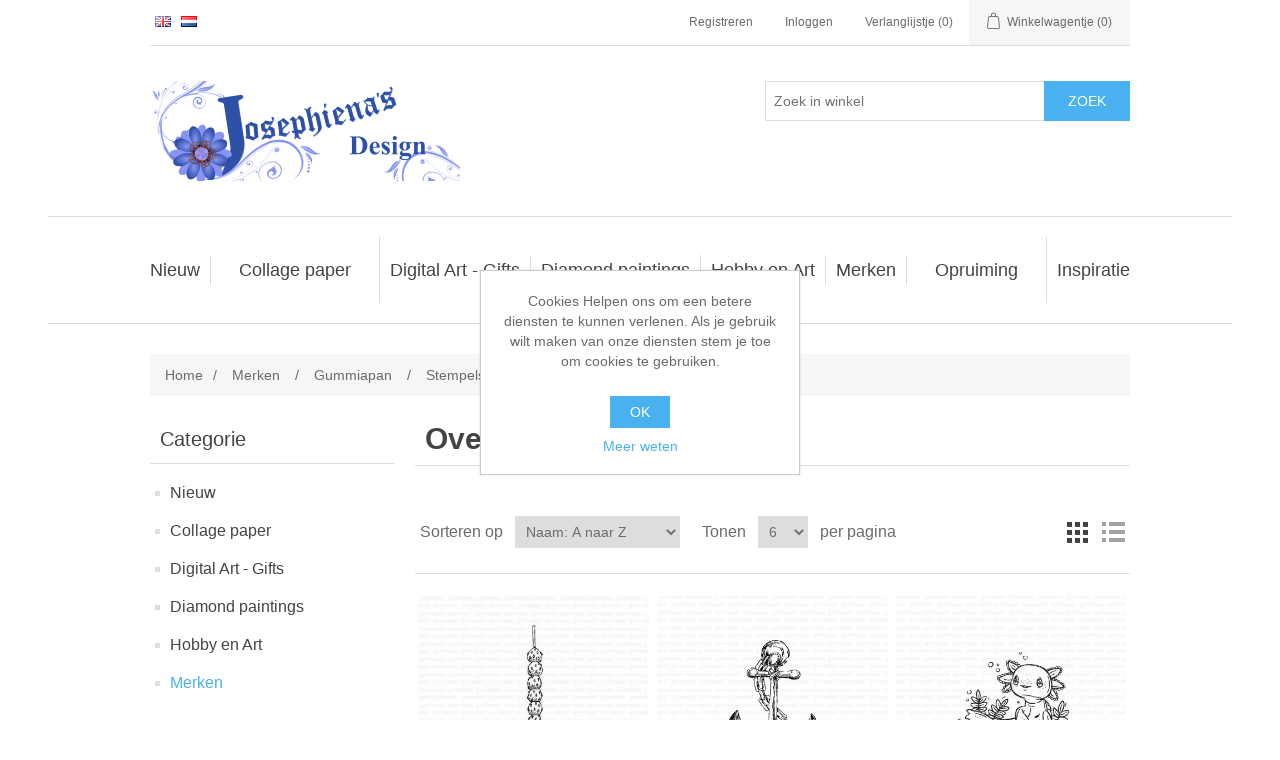

--- FILE ---
content_type: text/html; charset=utf-8
request_url: https://www.josephiena.nl/nl/overige-stempels-gummiapan
body_size: 13131
content:


<!DOCTYPE html>
<html lang="nl" dir="ltr" class="html-category-page">
<head>
    <title>Overige stempels van Gummiapan | Josephiena&#x27;s Design</title>

    <meta http-equiv="Content-type" content="text/html;charset=UTF-8" />
    <meta name="description" content="Buy art supplies online at Josephiena&#x27;s Design. Curated selection of well-known and unique brands for your passion. Unleash your artistic potential with our carefully curated selection of art supplies online" />
    <meta name="keywords" content="mannen, man, baby, zombie, stempel, gummiapan," />
    <meta name="generator" content="nopCommerce" />
    <meta name="viewport" content="width=device-width, initial-scale=1" />
    <style>
  body {text-wrap: balance;}
  div.home-page > div.page-body > div.topic-block > div.topic-block-title {display: none !important}
  .page-title h1 {font-size: clamp(2rem, 3cqi, 2cqi) !important; font-weight: bold !important}
  .category-description h2 {font-size: 2.0rem !important; line-height: 1.6rem;}
  .category-description h3 {font-size: 1.7rem !important; font-style: italic !important; line-height: 1.6rem !important;}
  .category-description h4 {font-size: 1.5rem;!important; line-height: 1.6rem !important; font-weight: 600 !important;} 
  .category-description ul li {list-style-type: disc !important}
  .collapsible-body {container-type: inline-size; margin-inline: 1rem;}
  .collapsible-body h2 {font-size: clamp(1rem, 3cqi, 2cqi);}
  .collapsible-body h3 {font-size: clamp(1rem, 3cqi, 1.75cqi); }
  .collapsible-body h4 {font-size: clamp(1rem, 3cqi, 1.5cqi); }
  .collapsible-body h5 {font-size: clamp(1rem, 3cqi, 1.25cqi); }
  .collapsible-body>ul {padding: 1rem !important}
  .collapsible-body>ul>li {list-style: disc !important; margin-inline-start: 3rem !important;}
  li>p {padding-block: 0.25rem !important;}
  .also-purchased-products-grid .item-grid { display: flex; flex-wrap: wrap; justify-content: space-between; margin: 0 -0.5%; }
  .also-purchased-products-grid .card { position: relative; margin: 0; background-color: #fff; transition: box-shadow .25s; border-radius: 2px; display: flex; flex-direction: column; height: 100%; }
  #return-to-top {z-index: 100;} 
  .card {min-height: 236px;} 

div.page-body > div.topic-block > div.topic-block-body {text-align: left !important;} 
div.page-body > div.topic-block > div.topic-block-body > h1 { font-size: 2.5rem !important;  line-height: 2rem !important;} 
div.page-body > div.topic-block > div.topic-block-body > p {text-align: left !important;} 
div.page-body > div.category-description > p { text-align: left !important; margin-bottom: 2rem !important;} 
h3+h4 { margin-top: 1rem !important;} 
</style>
<script type="application/ld+json">{"@context":"https://schema.org","@type":"BreadcrumbList","itemListElement":[{"@type":"ListItem","position":1,"item":{"@id":"https://www.josephiena.nl/nl/merken","name":"Merken"}},{"@type":"ListItem","position":2,"item":{"@id":"https://www.josephiena.nl/nl/gummiapan","name":"Gummiapan"}},{"@type":"ListItem","position":3,"item":{"@id":"https://www.josephiena.nl/nl/stempel","name":"Stempels"}},{"@type":"ListItem","position":4,"item":{"@id":"https://www.josephiena.nl/nl/overige-stempels-gummiapan","name":"Overige"}}]}</script>

    



    <link rel="stylesheet" type="text/css" href="/css/ws7nj0xewle_twu0tmnzfw.styles.css?v=VaZ-DFt0-p3iS7CHXUeuCsMthNc" />

    
    <link rel="canonical" href="https://www.josephiena.nl/nl/overige-stempels-gummiapan" />

    
    
    <link rel="apple-touch-icon" sizes="180x180" href="/icons/icons_0/apple-touch-icon.png?v=00BnO9z2rm">
<link rel="icon" type="image/png" sizes="32x32" href="/icons/icons_0/favicon-32x32.png?v=00BnO9z2rm">
<link rel="icon" type="image/png" sizes="16x16" href="/icons/icons_0/favicon-16x16.png?v=00BnO9z2rm">
<link rel="manifest" href="/icons/icons_0/site.webmanifest?v=00BnO9z2rm">
<link rel="mask-icon" href="/icons/icons_0/safari-pinned-tab.svg?v=00BnO9z2rm" color="#5bbad5">
<link rel="shortcut icon" href="/icons/icons_0/favicon.ico?v=00BnO9z2rm">
<meta name="msapplication-TileColor" content="#00aba9">
<meta name="msapplication-TileImage" content="/icons/icons_0/mstile-144x144.png?v=00BnO9z2rm">
<meta name="msapplication-config" content="/icons/icons_0/browserconfig.xml?v=00BnO9z2rm">
<meta name="theme-color" content="#ffffff">
    
    
    <!--Powered by nopCommerce - https://www.nopCommerce.com-->
    
    
</head>
<body>
    <input name="__RequestVerificationToken" type="hidden" value="CfDJ8BQ3ix4uZHFEiumAS69-oSTYlpu68SnY3pHJ0sQFEslJcgeyceSKM4CSYH93uFHITUCblLhBkl5mHESA6ybyjxXodDuRiMsaFy_2-dm7OAlYdonD7UJJYcn0K3j72yCLghAvFd7r4-V_h_lIlHp6GJY" />
    

<div class="ajax-loading-block-window" style="display: none">
</div>
<div id="dialog-notifications-success" role="status" aria-live="polite" aria-atomic="true" title="Melding" style="display:none;">
</div>
<div id="dialog-notifications-error" role="alert" aria-live="assertive" aria-atomic="true" title="Fout" style="display:none;">
</div>
<div id="dialog-notifications-warning" role="alert" aria-live="assertive" aria-atomic="true" title="Waarschuwing" style="display:none;">
</div>
<div id="bar-notification" class="bar-notification-container" role="status" aria-live="polite" aria-atomic="true" data-close="Sluiten">
</div>

<div class="master-wrapper-page">
    
<header class="header">
    <a class="skip" href="#main">header.skipnavigation.text</a>
    
    <div class="header-upper">
        <div class="header-selectors-wrapper">
            
            
            

    <div class="language-selector">
            <ul class="language-list">
                    <li>
                        <a href="https://www.josephiena.nl/nl/changelanguage/1?returnUrl=%2Fnl%2Foverige-stempels-gummiapan" title="English">
                            <img title='English' alt='English' 
                                 src="/images/flags/gb.png "/>
                        </a>
                    </li>
                    <li>
                        <a href="https://www.josephiena.nl/nl/changelanguage/2?returnUrl=%2Fnl%2Foverige-stempels-gummiapan" title="Nederlands">
                            <img title='Nederlands' alt='Nederlands'  class=selected
                                 src="/images/flags/nl.png "/>
                        </a>
                    </li>
            </ul>
    </div>

            
        </div>
        <div class="header-links-wrapper">
            
<div class="header-links">
    <ul>
        
                <li><a href="/nl/register?returnUrl=%2Fnl%2Foverige-stempels-gummiapan" class="ico-register">Registreren</a></li>
            <li><a href="/nl/login?returnUrl=%2Fnl%2Foverige-stempels-gummiapan" class="ico-login">Inloggen</a></li>
            <li>
                <a href="/nl/wishlist" class="ico-wishlist">
                    <span class="wishlist-label">Verlanglijstje</span>
                    <span class="wishlist-qty">(0)</span>
                </a>
            </li>
            <li id="topcartlink">
                <a href="/nl/cart" class="ico-cart">
                    <span class="cart-label">Winkelwagentje</span>
                    <span class="cart-qty">(0)</span>
                </a>
            </li>
        
    </ul>
        
</div>

            

<div id="flyout-cart" class="flyout-cart">
    <div class="mini-shopping-cart">
        <div class="count">
U heeft geen artikelen in uw winkelwagentje.        </div>
    </div>
</div>

        </div>
    </div>
    
    <div class="header-lower">
        <div class="header-logo">
            <a href="/nl">
    <img alt="Josephiena`s Design" src="https://www.zelfvervaardigd.nl/images/thumbs/0000003_logo-web-2020.png">
</a>
        </div>
        <div role="search" class="search-box store-search-box">
            

<form method="get" id="small-search-box-form" action="/nl/search">
        <input type="text" class="search-box-text" id="small-searchterms" autocomplete="off" name="q" placeholder="Zoek in winkel" aria-label="Zoek in winkel" />
        <button type="submit" class="button-1 search-box-button">Zoek</button>
        
            
</form>
        </div>
    </div>
    
</header>
    <div class="header-menu">
        





<nav class="menu-container menu-dropdown">
    <div id="menu-1" class="menu__toggle" role="button">Categories</div>
    <div role="menu" class="menu" aria-labelledby="menu-1">

<div class="menu__item menu-dropdown" role="menuitem">
        <div class="menu__item-toggle" aria-haspopup="menu" tabindex="-1">
            

<a href=/nl/nieuw-2 aria-expanded=false aria-haspopup=menu role="button" class="menu__link" tabindex="0">Nieuw</a>

        </div>
        <div class="menu__list-view" role="menu" aria-label="Nieuw">

<div class="menu__item " role="menuitem">


<a href=/nl/lavinia-3  role="button" class="menu__link" tabindex="0">Lavinia</a>
</div>

<div class="menu__item " role="menuitem">


<a href=/nl/week-15-4  role="button" class="menu__link" tabindex="0">Week 15</a>
</div>

<div class="menu__item " role="menuitem">


<a href=/nl/week-31  role="button" class="menu__link" tabindex="0">Week 31</a>
</div>

<div class="menu__item " role="menuitem">


<a href=/nl/week-45-2  role="button" class="menu__link" tabindex="0">Week 45</a>
</div>
        </div>
</div>
                <div class="menu__item" role="menuitem">
                    

<a href=/nl/collage-paper-2  role="button" class="menu__link" tabindex="0">Collage paper</a>

                </div>

<div class="menu__item menu-dropdown" role="menuitem">
        <div class="menu__item-toggle" aria-haspopup="menu" tabindex="-1">
            

<a href=/nl/digital-art-gifts aria-expanded=false aria-haspopup=menu role="button" class="menu__link" tabindex="0">Digital Art - Gifts</a>

        </div>
        <div class="menu__list-view" role="menu" aria-label="Digital Art - Gifts">

<div class="menu__item " role="menuitem">


<a href=/nl/meer-afbeeldingen  role="button" class="menu__link" tabindex="0">Andere afbeeldingen</a>
</div>

<div class="menu__item " role="menuitem">


<a href=/nl/foto  role="button" class="menu__link" tabindex="0">Foto</a>
</div>

<div class="menu__item " role="menuitem">


<a href=/nl/posters-a3  role="button" class="menu__link" tabindex="0">Posters A3</a>
</div>

<div class="menu__item " role="menuitem">


<a href=/nl/t-shirts  role="button" class="menu__link" tabindex="0">T-shirts</a>
</div>

<div class="menu__item " role="menuitem">


<a href=/nl/canvas  role="button" class="menu__link" tabindex="0">Canvas</a>
</div>

<div class="menu__item " role="menuitem">


<a href=/nl/stompkaarsen  role="button" class="menu__link" tabindex="0">Stompkaarsen</a>
</div>
        </div>
</div>

<div class="menu__item menu-dropdown" role="menuitem">
        <div class="menu__item-toggle" aria-haspopup="menu" tabindex="-1">
            

<a href=/nl/diamond-paintings aria-expanded=false aria-haspopup=menu role="button" class="menu__link" tabindex="0">Diamond paintings</a>

        </div>
        <div class="menu__list-view" role="menu" aria-label="Diamond paintings">

<div class="menu__item " role="menuitem">


<a href=/nl/dieren-3  role="button" class="menu__link" tabindex="0">Dieren</a>
</div>

<div class="menu__item " role="menuitem">


<a href=/nl/fantasie  role="button" class="menu__link" tabindex="0">Fantasie</a>
</div>

<div class="menu__item " role="menuitem">


<a href=/nl/landschap  role="button" class="menu__link" tabindex="0">Landschap</a>
</div>

<div class="menu__item " role="menuitem">


<a href=/nl/magic  role="button" class="menu__link" tabindex="0">Magic</a>
</div>

<div class="menu__item " role="menuitem">


<a href=/nl/personen  role="button" class="menu__link" tabindex="0">Personen</a>
</div>

<div class="menu__item " role="menuitem">


<a href=/nl/steampunk-2  role="button" class="menu__link" tabindex="0">Steampunk</a>
</div>

<div class="menu__item " role="menuitem">


<a href=/nl/andere-afbeeldingen  role="button" class="menu__link" tabindex="0">Andere Afbeeldingen</a>
</div>

<div class="menu__item " role="menuitem">


<a href=/nl/60-bij-40-cm  role="button" class="menu__link" tabindex="0">60 bij 40 cm</a>
</div>
        </div>
</div>

<div class="menu__item menu-dropdown" role="menuitem">
        <div class="menu__item-toggle" aria-haspopup="menu" tabindex="-1">
            

<a href=/nl/hobby-en-art aria-expanded=false aria-haspopup=menu role="button" class="menu__link" tabindex="0">Hobby en Art</a>

        </div>
        <div class="menu__list-view" role="menu" aria-label="Hobby en Art">

<div class="menu__item " role="menuitem">


<a href=/nl/acrylic-stone  role="button" class="menu__link" tabindex="0">Acrylic stone</a>
</div>

<div class="menu__item " role="menuitem">


<a href=/nl/acryl-verf  role="button" class="menu__link" tabindex="0">Acrylverf</a>
</div>

<div class="menu__item " role="menuitem">


<a href=/nl/alcohol-ink  role="button" class="menu__link" tabindex="0">Alcohol ink</a>
</div>

<div class="menu__item " role="menuitem">


<a href=/nl/embossing  role="button" class="menu__link" tabindex="0">Embossing</a>
</div>

<div class="menu__item " role="menuitem">


<a href=/nl/fotos  role="button" class="menu__link" tabindex="0">Foto&#x27;s</a>
</div>

<div class="menu__item " role="menuitem">


<a href=/nl/gesso-mediums  role="button" class="menu__link" tabindex="0">Gesso - Mediums</a>
</div>

<div class="menu__item " role="menuitem">


<a href=/nl/inkt  role="button" class="menu__link" tabindex="0">Inkt</a>
</div>

<div class="menu__item " role="menuitem">


<a href=/nl/inkleuren  role="button" class="menu__link" tabindex="0">Inkleuren</a>
</div>
        </div>
</div>

<div class="menu__item menu-dropdown" role="menuitem">
        <div class="menu__item-toggle" aria-haspopup="menu" tabindex="-1">
            

<a href=/nl/merken aria-expanded=false aria-haspopup=menu role="button" class="menu__link" tabindex="0">Merken</a>

        </div>
        <div class="menu__list-view" role="menu" aria-label="Merken">

<div class="menu__item " role="menuitem">


<a href=/nl/josephiena-producten  role="button" class="menu__link" tabindex="0">Josephiena&#x27;s</a>
</div>

<div class="menu__item " role="menuitem">


<a href=/nl/gummiapan  role="button" class="menu__link" tabindex="0">Gummiapan</a>
</div>

<div class="menu__item " role="menuitem">


<a href=/nl/lavinia-stamps-producten  role="button" class="menu__link" tabindex="0">Lavinia Stamps</a>
</div>

<div class="menu__item " role="menuitem">


<a href=/nl/craftemotions  role="button" class="menu__link" tabindex="0">CraftEmotions</a>
</div>

<div class="menu__item " role="menuitem">


<a href=/nl/cadence-paint-producten  role="button" class="menu__link" tabindex="0">Cadence</a>
</div>

<div class="menu__item " role="menuitem">


<a href=/nl/distress-3  role="button" class="menu__link" tabindex="0">Distress</a>
</div>

<div class="menu__item " role="menuitem">


<a href=/nl/ranger-2  role="button" class="menu__link" tabindex="0">Ranger</a>
</div>

<div class="menu__item " role="menuitem">


<a href=/nl/staedtler  role="button" class="menu__link" tabindex="0">Staedtler</a>
</div>
        </div>
</div>
                <div class="menu__item" role="menuitem">
                    

<a href=/nl/opruiming  role="button" class="menu__link" tabindex="0">Opruiming</a>

                </div>

<div class="menu__item menu-dropdown" role="menuitem">
        <div class="menu__item-toggle" aria-haspopup="menu" tabindex="-1">
            

<a href=/nl/inspiratie aria-expanded=false aria-haspopup=menu role="button" class="menu__link" tabindex="0">Inspiratie</a>

        </div>
        <div class="menu__list-view" role="menu" aria-label="Inspiratie">

<div class="menu__item " role="menuitem">


<a href=/nl/art-journal-2025  role="button" class="menu__link" tabindex="0">Art Journal 2025</a>
</div>

<div class="menu__item " role="menuitem">


<a href=/nl/kaarten-2025  role="button" class="menu__link" tabindex="0">Kaarten 2025</a>
</div>

<div class="menu__item " role="menuitem">


<a href=/nl/kaarten-2024  role="button" class="menu__link" tabindex="0">Kaarten 2024</a>
</div>

<div class="menu__item " role="menuitem">


<a href=/nl/art-journal-2024  role="button" class="menu__link" tabindex="0">Art Journal 2024</a>
</div>

<div class="menu__item " role="menuitem">


<a href=/nl/kaarten-2023  role="button" class="menu__link" tabindex="0">Kaarten 2023</a>
</div>

<div class="menu__item " role="menuitem">


<a href=/nl/kaarten-2022  role="button" class="menu__link" tabindex="0">kaarten 2022</a>
</div>

<div class="menu__item " role="menuitem">


<a href=/nl/art-journal-2022  role="button" class="menu__link" tabindex="0">Art journal 2022</a>
</div>

<div class="menu__item " role="menuitem">


<a href=/nl/kaarten-2021  role="button" class="menu__link" tabindex="0">Kaarten 2021</a>
</div>
        </div>
</div>
    </div>
</nav>

    </div>
    <main class="master-wrapper-content" id="main">
        

        <div class="master-column-wrapper">
            

        <div class="breadcrumb">
            <ul>
                <li>
                    <a href="/nl" title="Home">Home</a>
                    <span class="delimiter">/</span>
                </li>
                    <li>
                            <a href="/nl/merken" title="Merken">
                                <span>Merken</span>
                            </a>
                            <span class="delimiter">/</span>
                    </li>
                    <li>
                            <a href="/nl/gummiapan" title="Gummiapan">
                                <span>Gummiapan</span>
                            </a>
                            <span class="delimiter">/</span>
                    </li>
                    <li>
                            <a href="/nl/stempel" title="Stempels">
                                <span>Stempels</span>
                            </a>
                            <span class="delimiter">/</span>
                    </li>
                    <li>
                            <strong class="current-item">Overige</strong>
                            <span id="/nl/overige-stempels-gummiapan"></span>
                    </li>
            </ul>
        </div>


<aside class="side-2">

    
    




    <section class="block block-category-navigation">
        <h2 class="title">
            Categorie
        </h2>
        <div class="listbox">
            <ul class="list">
        <li class="inactive">
            <a href="/nl/nieuw-2">
                Nieuw
            </a>
        </li>
        <li class="inactive">
            <a href="/nl/collage-paper-2">
                Collage paper
            </a>
        </li>
        <li class="inactive">
            <a href="/nl/digital-art-gifts">
                Digital Art - Gifts
            </a>
        </li>
        <li class="inactive">
            <a href="/nl/diamond-paintings">
                Diamond paintings
            </a>
        </li>
        <li class="inactive">
            <a href="/nl/hobby-en-art">
                Hobby en Art
            </a>
        </li>
        <li class="active">
            <a href="/nl/merken">
                Merken
            </a>
                        <ul class="sublist">
        <li class="inactive">
            <a href="/nl/josephiena-producten">
                Josephiena&#x27;s
            </a>
        </li>
        <li class="active">
            <a href="/nl/gummiapan">
                Gummiapan
            </a>
                        <ul class="sublist">
        <li class="active">
            <a href="/nl/stempel">
                Stempels
            </a>
                        <ul class="sublist">
        <li class="inactive">
            <a href="/nl/achtergrond">
                Achtergrond
            </a>
        </li>
        <li class="inactive">
            <a href="/nl/kunst">
                Kunst
            </a>
        </li>
        <li class="inactive">
            <a href="/nl/gp-tekst">
                Tekst
            </a>
        </li>
        <li class="inactive">
            <a href="/nl/natuur">
                Natuur
            </a>
        </li>
        <li class="inactive">
            <a href="/nl/dieren">
                Dier
            </a>
        </li>
        <li class="active last">
            <a href="/nl/overige-stempels-gummiapan">
                Overige
            </a>
        </li>
                        </ul>
        </li>
        <li class="inactive">
            <a href="/nl/stansen-2">
                Stansen
            </a>
        </li>
        <li class="inactive">
            <a href="/nl/papier-setjes">
                Papier setjes
            </a>
        </li>
        <li class="inactive">
            <a href="/nl/stempel-met-stans">
                Stempel met stans
            </a>
        </li>
        <li class="inactive">
            <a href="/nl/stencils-gummiapan">
                Gummipan Stencils
            </a>
        </li>
        <li class="inactive">
            <a href="/nl/washi-tape">
                Washi tape
            </a>
        </li>
                        </ul>
        </li>
        <li class="inactive">
            <a href="/nl/lavinia-stamps-producten">
                Lavinia Stamps
            </a>
        </li>
        <li class="inactive">
            <a href="/nl/craftemotions">
                CraftEmotions
            </a>
        </li>
        <li class="inactive">
            <a href="/nl/cadence-paint-producten">
                Cadence
            </a>
        </li>
        <li class="inactive">
            <a href="/nl/distress-3">
                Distress
            </a>
        </li>
        <li class="inactive">
            <a href="/nl/ranger-2">
                Ranger
            </a>
        </li>
        <li class="inactive">
            <a href="/nl/staedtler">
                Staedtler
            </a>
        </li>
        <li class="inactive">
            <a href="/nl/dylusions-3">
                Dylusions
            </a>
        </li>
        <li class="inactive">
            <a href="/nl/scrapbous">
                ScrapBoys
            </a>
        </li>
        <li class="inactive">
            <a href="/nl/stamperia">
                Stamperia
            </a>
        </li>
        <li class="inactive">
            <a href="/nl/studio-light">
                Studio Light
            </a>
        </li>
        <li class="inactive">
            <a href="/nl/dutch-doobadoo-2">
                Dutch Doobadoo
            </a>
        </li>
        <li class="inactive">
            <a href="/nl/crealies-2">
                Crealies
            </a>
        </li>
        <li class="inactive">
            <a href="/nl/tim-holtz-idea-ology">
                Tim Holtz - Idea-Ology
            </a>
        </li>
        <li class="inactive">
            <a href="/nl/tsukineko">
                Tsukineko
            </a>
        </li>
                        </ul>
        </li>
        <li class="inactive">
            <a href="/nl/opruiming">
                Opruiming
            </a>
        </li>
        <li class="inactive">
            <a href="/nl/inspiratie">
                Inspiratie
            </a>
        </li>
            </ul>
        </div>
    </section>


    <section class="block block-manufacturer-navigation">
        <h2 class="title">
            Fabrikanten
        </h2>
        <div class="listbox">
            <ul class="list">
                    <li class="inactive">
                        <a href="/nl/merk-josephienas">Josephiena`s</a>
                    </li>
                    <li class="inactive">
                        <a href="/nl/merk-gummiapan">Gummiapan</a>
                    </li>
                    <li class="inactive">
                        <a href="/nl/merk-cadence-art-hobby-paint">Cadence Art &amp; Hobby paint</a>
                    </li>
                    <li class="inactive">
                        <a href="/nl/stamperia-2">Stamperia</a>
                    </li>
                    <li class="inactive">
                        <a href="/nl/lavinia-stamps">Lavinia Stamps</a>
                    </li>
                    <li class="inactive">
                        <a href="/nl/merk-crealies">Crealies</a>
                    </li>
                    <li class="inactive">
                        <a href="/nl/merk-craft-emotions">Craft Emotions</a>
                    </li>
                    <li class="inactive">
                        <a href="/nl/dutch-doobadoo">Dutch Doobadoo</a>
                    </li>
                    <li class="inactive">
                        <a href="/nl/scrapboys">ScrapBoys</a>
                    </li>
                    <li class="inactive">
                        <a href="/nl/merk-ranger">Ranger</a>
                    </li>
            </ul>
                <div class="view-all">
                    <a href="/nl/manufacturer/all">Alles bekijken</a>
                </div>
        </div>
    </section>


    <section class="block block-popular-tags">
        <h2 class="title">
            Populaire labels
        </h2>
        <div class="listbox">
            <div class="tags">
                <ul>
                        <li><a href="/nl/20ml" style="font-size:90%;">20ml</a></li>
                        <li><a href="/nl/acrylverf-2" style="font-size:90%;">acrylverf</a></li>
                        <li><a href="/nl/blauw" style="font-size:120%;">blauw</a></li>
                        <li><a href="/nl/dier" style="font-size:85%;">dier</a></li>
                        <li><a href="/nl/dieren-2" style="font-size:85%;">dieren</a></li>
                        <li><a href="/nl/fantasy" style="font-size:85%;">fantasy</a></li>
                        <li><a href="/nl/groen" style="font-size:90%;">groen</a></li>
                        <li><a href="/nl/kerst" style="font-size:90%;">kerst</a></li>
                        <li><a href="/nl/mixed-media-2" style="font-size:100%;">mixed media</a></li>
                        <li><a href="/nl/natuur-2" style="font-size:90%;">natuur</a></li>
                        <li><a href="/nl/silhouet" style="font-size:90%;">silhouet</a></li>
                        <li><a href="/nl/steampunk" style="font-size:85%;">steampunk</a></li>
                        <li><a href="/nl/stencil" style="font-size:150%;">stencil</a></li>
                        <li><a href="/nl/stencils-2" style="font-size:80%;">stencils</a></li>
                        <li><a href="/nl/winter" style="font-size:85%;">winter</a></li>
                </ul>
            </div>
                <div class="view-all">
                    <a href="/nl/producttag/all">Alles bekijken</a>
                </div>
        </div>
    </section>
</aside>
<section class="center-2">
    
    




<div class="page category-page">
    <div class="page-title">
        <h1>Overige</h1>
    </div>
    <div class="page-body">
        
        
        
        
        

<div class="product-selectors">
        <div class="product-viewmode">
            <span>Toon als</span>
                <a class="viewmode-icon grid selected" data-viewmode="grid" title="Tabel" tabindex="0" role="button" href="#">Tabel</a>
                <a class="viewmode-icon list " data-viewmode="list" title="Lijst" tabindex="0" role="button" href="#">Lijst</a>
        </div>
        

        <div class="product-sorting">
            <span>Sorteren op</span>
            <select aria-label="Selecteer product sorteervolgorde" id="products-orderby" name="products-orderby"><option selected="selected" value="5">Naam: A naar Z</option>
<option value="6">Naam: Z naar A</option>
<option value="10">Prijs: laag naar hoog</option>
<option value="11">Prijs: hoog naar laag</option>
<option value="15">Aangemaakt op</option>
</select>
        </div>
        

        <div class="product-page-size">
            <span>Tonen</span>
            <select aria-label="Select number of products per page" id="products-pagesize" name="products-pagesize"><option value="3">3</option>
<option selected="selected" value="6">6</option>
<option value="9">9</option>
</select>
            <span>per pagina</span>
        </div>
        
</div>
        
        


<div class="products-container">
    <div class="ajax-products-busy"></div>
    <div class="products-wrapper">
        

    <div class="product-grid">
        <div class="item-grid">
                <div class="item-box">
                    


<article class="product-item" data-productid="3174">
    <div class="picture">
            <a href="/nl/aardbeien-op-stro-stempel-gummiapan" title="Aardbeien op stro - stempel - Gummiapan">
                <img alt="Aardbeien op stro - stempel - Gummiapan" src="https://www.josephiena.nl/images/thumbs/0004806_aardbeien-op-stro-stempel-gummiapan_415.jpeg" title="Aardbeien op stro - stempel - Gummiapan" />
            </a>
    </div>
    <div class="details">
        <h2 class="product-title">
            <a href="/nl/aardbeien-op-stro-stempel-gummiapan">Aardbeien op stro - stempel - Gummiapan</a>
        </h2>
            <div class="product-rating-box" title="0 review(s)">
                <div class="rating">
                    <div style="width: 0%">
                    </div>
                </div>
            </div>
        <div class="description" data-short-description=none>
            Deze rubberen stempel is unmounted en heeft een afmeting van ongeveer 13x97 mm.
        </div>
        <div class="add-info">
            
            <div class="prices">
                    <span class="price old-price">&#x20AC; 3,50 incl. BTW</span>
                <span class="price actual-price">&#x20AC; 1,75 incl. BTW</span>
            </div>
            
            <div class="buttons">
                    <button type="button" class="button-2 product-box-add-to-cart-button" onclick="AjaxCart.addproducttocart_catalog('/addproducttocart/catalog/3174/1/1');return false;">Bestel nu!</button>
                    <button type="button" class="button-2 add-to-compare-list-button" title="Vergelijk product" onclick="AjaxCart.addproducttocomparelist('/compareproducts/add/3174');return false;">Vergelijk product</button>


<!-- Modal for moved to custom wishlist -->
<div id="moveToWishlistModal_3174" title="wishlist.selectwishlist" style="display:none;">
    <div class="wishlist-buttons-container">
        <button type="button" class="button-2 custom-wishlist-button add-new" onclick="showAddWishlistModal(3174);closeMoveToWishlistModal(3174);">
            wishlist.addcustomwishlist
        </button>

    </div>
</div>


<div id="addWishlistModal_3174" title="wishlist.addnewwishlist" style="display:none;">
    <div class="add-wishlist-content">
        <input type="text" id="wishlistName_3174" placeholder="wishlist.enterwishlistname" />
        <button type="button" class="wishlist-add-custom-button" onclick="addWishlist(3174)">OK</button>
    </div>
</div>



                    <button type="button" class="button-2 add-to-wishlist-button" title="Toevoegen aan verlanglijstje" onclick="AjaxCart.addproducttocart_catalog('/addproducttocart/catalog/3174/2/1');return false;">Toevoegen aan verlanglijstje</button>
            </div>
            
        </div>
    </div>
</article>
                </div>
                <div class="item-box">
                    


<article class="product-item" data-productid="3876">
    <div class="picture">
            <a href="/nl/anker-stempel-gummiapan" title="Anker">
                <img alt="Anker" src="https://www.josephiena.nl/images/thumbs/0005617_anker-stempel-gummiapan_415.jpeg" title="Anker" />
            </a>
    </div>
    <div class="details">
        <h2 class="product-title">
            <a href="/nl/anker-stempel-gummiapan">Anker - stempel - Gummiapan</a>
        </h2>
            <div class="product-rating-box" title="0 review(s)">
                <div class="rating">
                    <div style="width: 0%">
                    </div>
                </div>
            </div>
        <div class="description" data-short-description=none>
            Deze rubberen stempel is unmounted en heeft een afmeting van ongeveer 37x57 mm
        </div>
        <div class="add-info">
            
            <div class="prices">
                    <span class="price old-price">&#x20AC; 3,00 incl. BTW</span>
                <span class="price actual-price">&#x20AC; 1,50 incl. BTW</span>
            </div>
            
            <div class="buttons">
                    <button type="button" class="button-2 product-box-add-to-cart-button" onclick="AjaxCart.addproducttocart_catalog('/addproducttocart/catalog/3876/1/1');return false;">Bestel nu!</button>
                    <button type="button" class="button-2 add-to-compare-list-button" title="Vergelijk product" onclick="AjaxCart.addproducttocomparelist('/compareproducts/add/3876');return false;">Vergelijk product</button>


<!-- Modal for moved to custom wishlist -->
<div id="moveToWishlistModal_3876" title="wishlist.selectwishlist" style="display:none;">
    <div class="wishlist-buttons-container">
        <button type="button" class="button-2 custom-wishlist-button add-new" onclick="showAddWishlistModal(3876);closeMoveToWishlistModal(3876);">
            wishlist.addcustomwishlist
        </button>

    </div>
</div>


<div id="addWishlistModal_3876" title="wishlist.addnewwishlist" style="display:none;">
    <div class="add-wishlist-content">
        <input type="text" id="wishlistName_3876" placeholder="wishlist.enterwishlistname" />
        <button type="button" class="wishlist-add-custom-button" onclick="addWishlist(3876)">OK</button>
    </div>
</div>



                    <button type="button" class="button-2 add-to-wishlist-button" title="Toevoegen aan verlanglijstje" onclick="AjaxCart.addproducttocart_catalog('/addproducttocart/catalog/3876/2/1');return false;">Toevoegen aan verlanglijstje</button>
            </div>
            
        </div>
    </div>
</article>
                </div>
                <div class="item-box">
                    


<article class="product-item" data-productid="3882">
    <div class="picture">
            <a href="/nl/axolotl-stempel-gummiapan" title="Axolotl - stempel - Gummiapan">
                <img alt="Axolotl - stempel - Gummiapan" src="https://www.zelfvervaardigd.nl/images/thumbs/0005623_axolotl-stempel-gummiapan_415.jpeg" title="Axolotl - stempel - Gummiapan" />
            </a>
    </div>
    <div class="details">
        <h2 class="product-title">
            <a href="/nl/axolotl-stempel-gummiapan">Axolotl - stempel - Gummiapan</a>
        </h2>
            <div class="product-rating-box" title="0 review(s)">
                <div class="rating">
                    <div style="width: 0%">
                    </div>
                </div>
            </div>
        <div class="description" data-short-description=none>
            Deze rubberen stempel is unmounted en de stempel is ca. 64x63 mm groot.
        </div>
        <div class="add-info">
            
            <div class="prices">
                    <span class="price old-price">&#x20AC; 4,00 incl. BTW</span>
                <span class="price actual-price">&#x20AC; 2,00 incl. BTW</span>
            </div>
            
            <div class="buttons">
                    <button type="button" class="button-2 product-box-add-to-cart-button" onclick="AjaxCart.addproducttocart_catalog('/addproducttocart/catalog/3882/1/1');return false;">Bestel nu!</button>
                    <button type="button" class="button-2 add-to-compare-list-button" title="Vergelijk product" onclick="AjaxCart.addproducttocomparelist('/compareproducts/add/3882');return false;">Vergelijk product</button>


<!-- Modal for moved to custom wishlist -->
<div id="moveToWishlistModal_3882" title="wishlist.selectwishlist" style="display:none;">
    <div class="wishlist-buttons-container">
        <button type="button" class="button-2 custom-wishlist-button add-new" onclick="showAddWishlistModal(3882);closeMoveToWishlistModal(3882);">
            wishlist.addcustomwishlist
        </button>

    </div>
</div>


<div id="addWishlistModal_3882" title="wishlist.addnewwishlist" style="display:none;">
    <div class="add-wishlist-content">
        <input type="text" id="wishlistName_3882" placeholder="wishlist.enterwishlistname" />
        <button type="button" class="wishlist-add-custom-button" onclick="addWishlist(3882)">OK</button>
    </div>
</div>



                    <button type="button" class="button-2 add-to-wishlist-button" title="Toevoegen aan verlanglijstje" onclick="AjaxCart.addproducttocart_catalog('/addproducttocart/catalog/3882/2/1');return false;">Toevoegen aan verlanglijstje</button>
            </div>
            
        </div>
    </div>
</article>
                </div>
                <div class="item-box">
                    


<article class="product-item" data-productid="935">
    <div class="picture">
            <a href="/nl/banana-stempel-gummiapan" title="Toon details van Banana - stempel - Gummiapan">
                <img alt="Afbeeldingen van Banana - stempel - Gummiapan" src="https://www.josephiena.nl/images/thumbs/0001067_banana-stempel-gummiapan_415.jpeg" title="Toon details van Banana - stempel - Gummiapan" />
            </a>
    </div>
    <div class="details">
        <h2 class="product-title">
            <a href="/nl/banana-stempel-gummiapan">Banana - stempel - Gummiapan</a>
        </h2>
            <div class="product-rating-box" title="0 review(s)">
                <div class="rating">
                    <div style="width: 0%">
                    </div>
                </div>
            </div>
        <div class="description" data-short-description=none>
            Ca 45 x 44 mm.
        </div>
        <div class="add-info">
            
            <div class="prices">
                    <span class="price old-price">&#x20AC; 2,50 incl. BTW</span>
                <span class="price actual-price">&#x20AC; 1,25 incl. BTW</span>
            </div>
            
            <div class="buttons">
                    <button type="button" class="button-2 product-box-add-to-cart-button" onclick="AjaxCart.addproducttocart_catalog('/addproducttocart/catalog/935/1/1');return false;">Bestel nu!</button>
                    <button type="button" class="button-2 add-to-compare-list-button" title="Vergelijk product" onclick="AjaxCart.addproducttocomparelist('/compareproducts/add/935');return false;">Vergelijk product</button>


<!-- Modal for moved to custom wishlist -->
<div id="moveToWishlistModal_935" title="wishlist.selectwishlist" style="display:none;">
    <div class="wishlist-buttons-container">
        <button type="button" class="button-2 custom-wishlist-button add-new" onclick="showAddWishlistModal(935);closeMoveToWishlistModal(935);">
            wishlist.addcustomwishlist
        </button>

    </div>
</div>


<div id="addWishlistModal_935" title="wishlist.addnewwishlist" style="display:none;">
    <div class="add-wishlist-content">
        <input type="text" id="wishlistName_935" placeholder="wishlist.enterwishlistname" />
        <button type="button" class="wishlist-add-custom-button" onclick="addWishlist(935)">OK</button>
    </div>
</div>



                    <button type="button" class="button-2 add-to-wishlist-button" title="Toevoegen aan verlanglijstje" onclick="AjaxCart.addproducttocart_catalog('/addproducttocart/catalog/935/2/1');return false;">Toevoegen aan verlanglijstje</button>
            </div>
            
        </div>
    </div>
</article>
                </div>
                <div class="item-box">
                    


<article class="product-item" data-productid="931">
    <div class="picture">
            <a href="/nl/cadeau-1-stempel-gummiapan" title="Toon details van Cadeau #1 - stempel - Gummiapan">
                <img alt="Afbeeldingen van Cadeau #1 - stempel - Gummiapan" src="https://www.josephiena.nl/images/thumbs/0001062_cadeau-1-stempel-gummiapan_415.jpeg" title="Toon details van Cadeau #1 - stempel - Gummiapan" />
            </a>
    </div>
    <div class="details">
        <h2 class="product-title">
            <a href="/nl/cadeau-1-stempel-gummiapan">Cadeau #1 - stempel - Gummiapan</a>
        </h2>
            <div class="product-rating-box" title="0 review(s)">
                <div class="rating">
                    <div style="width: 0%">
                    </div>
                </div>
            </div>
        <div class="description" data-short-description=none>
            ca 21 x 30 mm
        </div>
        <div class="add-info">
            
            <div class="prices">
                    <span class="price old-price">&#x20AC; 1,50 incl. BTW</span>
                <span class="price actual-price">&#x20AC; 0,75 incl. BTW</span>
            </div>
            
            <div class="buttons">
                    <button type="button" class="button-2 product-box-add-to-cart-button" onclick="AjaxCart.addproducttocart_catalog('/addproducttocart/catalog/931/1/1');return false;">Bestel nu!</button>
                    <button type="button" class="button-2 add-to-compare-list-button" title="Vergelijk product" onclick="AjaxCart.addproducttocomparelist('/compareproducts/add/931');return false;">Vergelijk product</button>


<!-- Modal for moved to custom wishlist -->
<div id="moveToWishlistModal_931" title="wishlist.selectwishlist" style="display:none;">
    <div class="wishlist-buttons-container">
        <button type="button" class="button-2 custom-wishlist-button add-new" onclick="showAddWishlistModal(931);closeMoveToWishlistModal(931);">
            wishlist.addcustomwishlist
        </button>

    </div>
</div>


<div id="addWishlistModal_931" title="wishlist.addnewwishlist" style="display:none;">
    <div class="add-wishlist-content">
        <input type="text" id="wishlistName_931" placeholder="wishlist.enterwishlistname" />
        <button type="button" class="wishlist-add-custom-button" onclick="addWishlist(931)">OK</button>
    </div>
</div>



                    <button type="button" class="button-2 add-to-wishlist-button" title="Toevoegen aan verlanglijstje" onclick="AjaxCart.addproducttocart_catalog('/addproducttocart/catalog/931/2/1');return false;">Toevoegen aan verlanglijstje</button>
            </div>
            
        </div>
    </div>
</article>
                </div>
                <div class="item-box">
                    


<article class="product-item" data-productid="4134">
    <div class="picture">
            <a href="/nl/camping-with-friends-stempel-gummiapan-23100103" title="Camping With Friends - stempel - Gummiapan - 23100103">
                <img alt="Camping With Friends - stempel - Gummiapan - 23100103" src="https://www.josephiena.nl/images/thumbs/0005949_camping-with-friends-stempel-gummiapan-23100103_415.jpeg" title="Camping With Friends - stempel - Gummiapan - 23100103" />
            </a>
    </div>
    <div class="details">
        <h2 class="product-title">
            <a href="/nl/camping-with-friends-stempel-gummiapan-23100103">Camping With Friends - stempel - Gummiapan - 23100103</a>
        </h2>
            <div class="product-rating-box" title="0 review(s)">
                <div class="rating">
                    <div style="width: 0%">
                    </div>
                </div>
            </div>
        <div class="description" data-short-description=none>
            Deze rubberen stempel is unmounted en de stempel is ca. 74x72 mm groot.

De kat met zijn vriendjes in de tent zijn super leuk op een stoere kinderkaartje of een scrapbook pagina van de vakantie of een slaapfeestje.
        </div>
        <div class="add-info">
            
            <div class="prices">
                <span class="price actual-price">&#x20AC; 5,50 incl. BTW</span>
            </div>
            
            <div class="buttons">
                    <button type="button" class="button-2 product-box-add-to-cart-button" onclick="AjaxCart.addproducttocart_catalog('/addproducttocart/catalog/4134/1/1');return false;">Bestel nu!</button>
                    <button type="button" class="button-2 add-to-compare-list-button" title="Vergelijk product" onclick="AjaxCart.addproducttocomparelist('/compareproducts/add/4134');return false;">Vergelijk product</button>


<!-- Modal for moved to custom wishlist -->
<div id="moveToWishlistModal_4134" title="wishlist.selectwishlist" style="display:none;">
    <div class="wishlist-buttons-container">
        <button type="button" class="button-2 custom-wishlist-button add-new" onclick="showAddWishlistModal(4134);closeMoveToWishlistModal(4134);">
            wishlist.addcustomwishlist
        </button>

    </div>
</div>


<div id="addWishlistModal_4134" title="wishlist.addnewwishlist" style="display:none;">
    <div class="add-wishlist-content">
        <input type="text" id="wishlistName_4134" placeholder="wishlist.enterwishlistname" />
        <button type="button" class="wishlist-add-custom-button" onclick="addWishlist(4134)">OK</button>
    </div>
</div>



                    <button type="button" class="button-2 add-to-wishlist-button" title="Toevoegen aan verlanglijstje" onclick="AjaxCart.addproducttocart_catalog('/addproducttocart/catalog/4134/2/1');return false;">Toevoegen aan verlanglijstje</button>
            </div>
            
        </div>
    </div>
</article>
                </div>
        </div>
    </div>
        <div class="pager">
            <ul><li class="current-page"><span>1</span></li><li class="individual-page"><a data-page="2" href="https://www.josephiena.nl/nl/overige-stempels-gummiapan?pagenumber=2">2</a></li><li class="individual-page"><a data-page="3" href="https://www.josephiena.nl/nl/overige-stempels-gummiapan?pagenumber=3">3</a></li><li class="individual-page"><a data-page="4" href="https://www.josephiena.nl/nl/overige-stempels-gummiapan?pagenumber=4">4</a></li><li class="individual-page"><a data-page="5" href="https://www.josephiena.nl/nl/overige-stempels-gummiapan?pagenumber=5">5</a></li><li class="next-page"><a data-page="2" href="https://www.josephiena.nl/nl/overige-stempels-gummiapan?pagenumber=2">Volgende</a></li><li class="last-page"><a data-page="15" href="https://www.josephiena.nl/nl/overige-stempels-gummiapan?pagenumber=15">Laatste</a></li></ul>
        </div>

    </div>
</div>

        
    </div>
</div>

    
</section>

        </div>
        
    </main>
    


<footer class="footer">
    <section class="footer-upper">
        
<nav class="footer-navigation">
        <div class="footer-menu" role="none">
            <h2 id="footer-menu-2" class="footer-menu__title footer-menu__toggle" aria-haspopup="menu" aria-expanded="false">
                Information
            </h2>

            <div class="footer-menu__list" role="menu" aria-labelledby="footer-menu-2">

<div class="footer-menu__item" role="menuitem">
        <a href="/nl/sitemap" class="footer-menu__link">Sitemap</a>
</div>

<div class="footer-menu__item" role="menuitem">
        <a href="/nl/conditions-of-use" class="footer-menu__link">Voorwaarden</a>
</div>

<div class="footer-menu__item" role="menuitem">
        <a href="/nl/about-us" class="footer-menu__link">Over Josephiena</a>
</div>

<div class="footer-menu__item" role="menuitem">
        <a href="/nl/contactus" class="footer-menu__link">Contact us</a>
</div>
            </div>
        </div>
        <div class="footer-menu" role="none">
            <h2 id="footer-menu-3" class="footer-menu__title footer-menu__toggle" aria-haspopup="menu" aria-expanded="false">
                Customer service
            </h2>

            <div class="footer-menu__list" role="menu" aria-labelledby="footer-menu-3">

<div class="footer-menu__item" role="menuitem">
        <a href="/nl/blog" class="footer-menu__link">Blog</a>
</div>

<div class="footer-menu__item" role="menuitem">
        <a href="/nl/recentlyviewedproducts" class="footer-menu__link">Recently viewed products</a>
</div>

<div class="footer-menu__item" role="menuitem">
        <a href="/nl/compareproducts" class="footer-menu__link">Compare products list</a>
</div>

<div class="footer-menu__item" role="menuitem">
        <a href="/nl/newproducts" class="footer-menu__link">New products</a>
</div>

<div class="footer-menu__item" role="menuitem">
        <a href="/nl/customer/checkgiftcardbalance" class="footer-menu__link">Check gift card balance</a>
</div>
            </div>
        </div>
        <div class="footer-menu" role="none">
            <h2 id="footer-menu-4" class="footer-menu__title footer-menu__toggle" aria-haspopup="menu" aria-expanded="false">
                My account
            </h2>

            <div class="footer-menu__list" role="menu" aria-labelledby="footer-menu-4">

<div class="footer-menu__item" role="menuitem">
        <a href="/nl/customer/info" class="footer-menu__link">My account</a>
</div>

<div class="footer-menu__item" role="menuitem">
        <a href="/nl/order/history" class="footer-menu__link">Orders</a>
</div>

<div class="footer-menu__item" role="menuitem">
        <a href="/nl/customer/addresses" class="footer-menu__link">Addresses</a>
</div>

<div class="footer-menu__item" role="menuitem">
        <a href="/nl/cart" class="footer-menu__link">Shopping cart</a>
</div>

<div class="footer-menu__item" role="menuitem">
        <a href="/nl/wishlist" class="footer-menu__link">Wishlist</a>
</div>
            </div>
        </div>
</nav>




        <div class="footer-block follow-us">
            <div class="social">
                <h2 class="title">
                    Volg ons
                </h2>
                <ul class="networks">
		<li class="facebook"><a href="http://www.facebook.com/Josephiena" target="_blank" rel="noopener noreferrer">Facebook</a></li>
        <li class="rss"><a href="/news/rss/2">RSS</a></li>
		<li class="youtube"><a href="http://www.youtube.com/user/Scrapwebshop" target="_blank" rel="noopener noreferrer">YouTube</a></li>
</ul>
            </div>
            
        </div>
    </section>
    <section class="footer-lower">
        <div class="footer-info">
            <span class="footer-disclaimer">Copyright ; 2026 Josephiena`s Design. Alle rechten voorbehouden.</span>
                <span class="footer-tax-shipping">
                    Alle prijzen zijn inclusief BTW ingevoerd. Exclusief <a href="">verzenden</a>
                </span>
        </div>
            <div class="footer-powered-by">
                Powered by <a href="https://www.nopcommerce.com/" target="_blank" rel=nofollow>nopCommerce</a>
            </div>
        
    </section>
    
</footer>


</div>


<div id="eu-cookie-bar-notification" class="eu-cookie-bar-notification">
    <div class="content">
        <div class="text">Cookies Helpen ons om een betere diensten te kunnen verlenen. Als je gebruik wilt maken van onze diensten stem je toe om cookies te gebruiken.</div>
        <div class="buttons-more">
            <button type="button" class="ok-button button-1" id="eu-cookie-ok">OK</button>
            <a class="learn-more" href="">Meer weten</a>
        </div>
    </div>
</div>



    <script type="text/javascript" src="/js/blsiqmzhhmoqeo0kwvwk_a.scripts.js?v=krcXn4mex1ngx3eD6g5-Vh1zWhw"></script>
    <script>
            $(function() {
                var $viewModeEls = $('[data-viewmode]');
                $viewModeEls.on('click', function () {
                    if (!$(this).hasClass('selected')) {
                        $viewModeEls.toggleClass('selected');
                        CatalogProducts.getProducts();
                    }
                    return false;
                });

                $(CatalogProducts).on('before', function (e) {
                    var $viewModeEl = $('[data-viewmode].selected');
                    if ($viewModeEl) {
                        e.payload.urlBuilder
                            .addParameter('viewmode', $viewModeEl.data('viewmode'));
                    }
                });
            });
        </script>

<script>
            $(function() {
                var $orderByEl = $('#products-orderby');
                $orderByEl.on('change', function () {
                    CatalogProducts.getProducts();
                });

                $(CatalogProducts).on('before', function (e) {
                    e.payload.urlBuilder
                        .addParameter('orderby', $orderByEl.val());
                });
            });
        </script>

<script>
            $(function() {
                var $pageSizeEl = $('#products-pagesize');
                $pageSizeEl.on('change', function () {
                    CatalogProducts.getProducts();
                });

                $(CatalogProducts).on('before', function (e) {
                    e.payload.urlBuilder
                        .addParameter('pagesize', $pageSizeEl.val());
                });
            });
        </script>

<script>
    function showAddWishlistModal(productId) {
        $('#addWishlistModal_' + productId).dialog();
    }

    function closeAddWishlistModal(productId) {
        $('#addWishlistModal_' + productId).dialog('close');
    }

    function addWishlist(productId) {
        const wishlistName = document.getElementById('wishlistName_' + productId).value;
        if (!wishlistName) {
            alert('wishlist.namerequired');
            return;
        }

        AjaxCart.createCustomWishlist('/addcustomwishlist', wishlistName, productId);
        $('#addWishlistModal_' + productId).dialog('close');
    }
</script>

<script>
    function showMoveToWishlistModal(productId) {
        $('#moveToWishlistModal_' + productId).dialog();
    }

    function closeMoveToWishlistModal(productId) {
        $('#moveToWishlistModal_' + productId).dialog('close');
    }
</script>

<script>
    $(function() {
        CatalogProducts.init({
            ajax: true,
            browserPath: '/nl/overige-stempels-gummiapan',
            fetchUrl: '/category/products?categoryId=36'
        });

        addPagerHandlers();
        $(CatalogProducts).on('loaded', function () {
            addPagerHandlers();
        });
    });

    function addPagerHandlers() {
        $('[data-page]').on('click', function (e) {
            e.preventDefault();
            CatalogProducts.getProducts($(this).data('page'));
            return false;
        });
    }
</script>

<script>
            $(function() {
                $('.header-upper').on({
                    focus: function(){
                        $('#flyout-cart').addClass('active');
                    },
                    focusout: function() {
                        setTimeout(function() {
                            if (!$('#topcartlink, #flyout-cart').find(':focus').length) {
                                $('#flyout-cart').removeClass('active');
                            }
                        }, 0)
                    },
                    mouseenter: function() {
                        $('#flyout-cart').addClass('active');
                    },
                    mouseleave: function() {
                        $('#flyout-cart').removeClass('active');
                    }
                }, '#topcartlink, #flyout-cart');

                var localized_data = {
                    AjaxCartFailure: "Failed to add the product. Please refresh the page and try one more time."
                };

                AjaxCart.init(false, '.header-links .cart-qty', '.header-links .wishlist-qty', '#flyout-cart', localized_data);
            });
        </script>

<script>
            $("#small-search-box-form").on("submit", function (event) {

                event.preventDefault();


                    if ($("#small-searchterms").val() == "") {
                        alert('Geef a.u.b. enige zoekwoorden in');
                        $("#small-searchterms").focus();
                        return;
                    }
                    
                var form = document.getElementById('small-search-box-form');
                var formData = new FormData(form);


                window.location.href = `/nl/search?${new URLSearchParams(formData).toString()}`;
            });
        </script>

<script>
                $(function() {
                    var cache = new Map();
                    var showLinkToResultSearch;
                    var searchText;

                    $('#small-searchterms').autocomplete({
                        delay: 500,
                        minLength: 3,
                        source: function (request, response) {
                            var term = request.term && request.term.trim().toLowerCase();
                            var categoryElement = $('#SearchCategoryId');
                            var categoryId = categoryElement.length == 0 ? 0 : categoryElement.val()

                            var query = { term, categoryId };
                            var cacheKey = JSON.stringify(query);

                            if (cache.has(cacheKey)) {
                                response(cache.get(cacheKey));
                                return;
                            }

                            $.getJSON('/catalog/searchtermautocomplete', query, function (data, status, xhr) {
                                cache.set(cacheKey, data);
                                response(data);
                            });
                        },
                        appendTo: '.search-box',
                        select: function(event, ui) {
                            $("#small-searchterms").val(ui.item.label);
                            setLocation(ui.item.producturl);
                            return false;
                        },
                        //append link to the end of list
                        open: function(event, ui) {
                            //display link to search page
                            if (showLinkToResultSearch) {
                                searchText = document.getElementById("small-searchterms").value;
                                $(".ui-autocomplete").append("<li class=\"ui-menu-item\" role=\"presentation\"><a href=\"/search?q=" + searchText + "\">View all results...</a></li>");
                            }
                        }
                    })
                    .focus(function () {
                        $(this).autocomplete('search', $(this).val());
                    })
                    .data("ui-autocomplete")._renderItem = function(ul, item) {
                        var t = item.label;
                        showLinkToResultSearch = item.showlinktoresultsearch;
                        //html encode
                        t = htmlEncode(t);
                        imageWidth = '20';
                        return $("<li></li>")
                            .data("item.autocomplete", item)
                                .append("<a><img src='" + item.productpictureurl + "' width='" + imageWidth + "'><span>" + t + "</span></a>")
                            .appendTo(ul);
                    };
                });
            </script>

<script>
    mainMenu.init('.menu-container .menu__toggle, .menu-container .menu__item-toggle', 'menu-dropdown--active');
</script>

<script>
    mainMenu.init('.footer-navigation .footer-menu__toggle', 'footer-menu--active');
</script>

<script>
    $(function() {
        $('.block .title').on('click', function () {
            var e = window, a = 'inner';
            if (!('innerWidth' in window)) {
                a = 'client';
                e = document.documentElement || document.body;
            }
            var result = { width: e[a + 'Width'], height: e[a + 'Height'] };
            if (result.width < 1001) {
                $(this).siblings('.listbox').slideToggle('slow');
            }
        });
    });
</script>

<script>
    $(function() {
        $('#eu-cookie-bar-notification').show();

        $('#eu-cookie-ok').on('click', function () {
            var postData = {};
            addAntiForgeryToken(postData);

            $.ajax({
                cache: false,
                type: "POST",
                data: postData,
                url: "/eucookielawaccept",
                dataType: "json",
                success: function (data, textStatus, jqXHR) {
                    $('#eu-cookie-bar-notification').hide();
                },
                error: function (jqXHR, textStatus, errorThrown) {
                    alert('Cannot store value');
                }
            });
        });
    });
</script>


    
    
</body>
</html>
